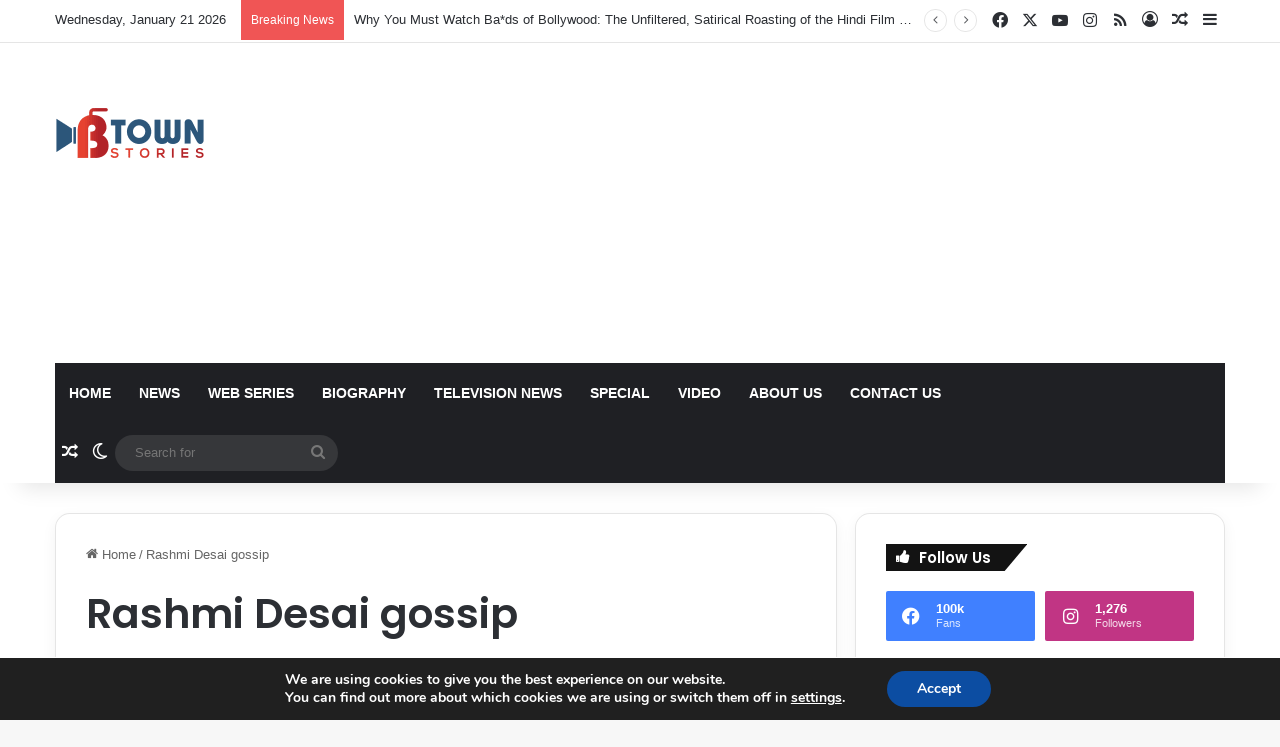

--- FILE ---
content_type: text/html; charset=utf-8
request_url: https://www.google.com/recaptcha/api2/aframe
body_size: 267
content:
<!DOCTYPE HTML><html><head><meta http-equiv="content-type" content="text/html; charset=UTF-8"></head><body><script nonce="z2ARUsTOanHXMGB1P55c-A">/** Anti-fraud and anti-abuse applications only. See google.com/recaptcha */ try{var clients={'sodar':'https://pagead2.googlesyndication.com/pagead/sodar?'};window.addEventListener("message",function(a){try{if(a.source===window.parent){var b=JSON.parse(a.data);var c=clients[b['id']];if(c){var d=document.createElement('img');d.src=c+b['params']+'&rc='+(localStorage.getItem("rc::a")?sessionStorage.getItem("rc::b"):"");window.document.body.appendChild(d);sessionStorage.setItem("rc::e",parseInt(sessionStorage.getItem("rc::e")||0)+1);localStorage.setItem("rc::h",'1769000270221');}}}catch(b){}});window.parent.postMessage("_grecaptcha_ready", "*");}catch(b){}</script></body></html>

--- FILE ---
content_type: application/javascript; charset=utf-8
request_url: https://fundingchoicesmessages.google.com/f/AGSKWxXlzrEFaHmgd4XLUz3W6dUEjz5f4OsUvIZcdjSc7xWKc70prYUVWKLgseLSlbc61WSvc0dwJD7akHlYhfgUKTluvd_Ci3hh7A424fdIsNnquDGZiY1J1vl0VO6Gq61Uz7saVdxoCKvzmB1Q38r5LRwTvrLVbc2ELE2KXXwoYPE-h9KVGE_Ix8UEpyDa/_/ad_h.css?/headerads._ad_bottom./adengage2./kampyle.js
body_size: -1289
content:
window['42a0f896-dadb-46b2-9e5d-79119285dd55'] = true;